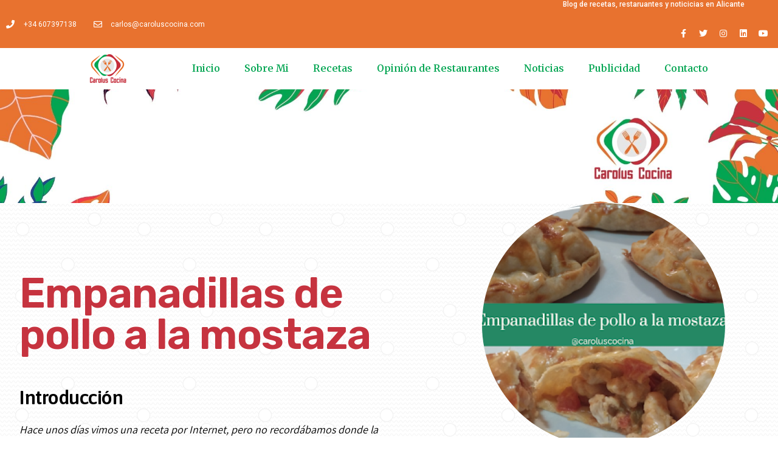

--- FILE ---
content_type: text/css
request_url: https://www.caroluscocina.com/wp-content/uploads/elementor/css/post-1943.css?ver=1651335431
body_size: 1683
content:
.elementor-1943 .elementor-element.elementor-element-40614014 > .elementor-container{max-width:1300px;min-height:26vh;}.elementor-1943 .elementor-element.elementor-element-40614014:not(.elementor-motion-effects-element-type-background), .elementor-1943 .elementor-element.elementor-element-40614014 > .elementor-motion-effects-container > .elementor-motion-effects-layer{background-image:url("https://www.caroluscocina.com/wp-content/uploads/2022/03/Diseno-sin-titulo-1.jpg");background-position:center center;background-repeat:no-repeat;background-size:cover;}.elementor-1943 .elementor-element.elementor-element-40614014 > .elementor-background-overlay{mix-blend-mode:overlay;transition:background 0.3s, border-radius 0.3s, opacity 0.3s;}.elementor-1943 .elementor-element.elementor-element-40614014{transition:background 0.3s, border 0.3s, border-radius 0.3s, box-shadow 0.3s;z-index:4;}.elementor-1943 .elementor-element.elementor-element-62d93ec8 > .elementor-element-populated{margin:0px 0px 0px 0px;--e-column-margin-right:0px;--e-column-margin-left:0px;padding:4em 4em 4em 4em;}.elementor-1943 .elementor-element.elementor-element-4251f922 > .elementor-container{max-width:1300px;}.elementor-1943 .elementor-element.elementor-element-4251f922 > .elementor-background-overlay{background-image:url("https://www.caroluscocina.com/wp-content/uploads/2022/02/wavy-dots.png");opacity:0.5;transition:background 0.3s, border-radius 0.3s, opacity 0.3s;}.elementor-1943 .elementor-element.elementor-element-4251f922{transition:background 0.3s, border 0.3s, border-radius 0.3s, box-shadow 0.3s;margin-top:0px;margin-bottom:0px;padding:4% 0% 0% 0%;z-index:5;}.elementor-bc-flex-widget .elementor-1943 .elementor-element.elementor-element-5efe2bdb.elementor-column .elementor-widget-wrap{align-items:center;}.elementor-1943 .elementor-element.elementor-element-5efe2bdb.elementor-column.elementor-element[data-element_type="column"] > .elementor-widget-wrap.elementor-element-populated{align-content:center;align-items:center;}.elementor-1943 .elementor-element.elementor-element-5efe2bdb > .elementor-element-populated{transition:background 0.3s, border 0.3s, border-radius 0.3s, box-shadow 0.3s;margin:0px 0px 0px 0px;--e-column-margin-right:0px;--e-column-margin-left:0px;padding:4em 4em 4em 2em;}.elementor-1943 .elementor-element.elementor-element-5efe2bdb > .elementor-element-populated > .elementor-background-overlay{transition:background 0.3s, border-radius 0.3s, opacity 0.3s;}.elementor-1943 .elementor-element.elementor-element-5d9341dc{text-align:left;}.elementor-1943 .elementor-element.elementor-element-5d9341dc .elementor-heading-title{color:#C6333F;font-family:"Rubik", Sans-serif;font-size:4.3rem;font-weight:600;letter-spacing:-1px;}.elementor-1943 .elementor-element.elementor-element-2123cd9b .elementor-heading-title{color:#000000;font-family:"Asap", Sans-serif;font-size:32px;font-weight:600;line-height:1.2em;letter-spacing:-0.5px;}.elementor-1943 .elementor-element.elementor-element-2123cd9b > .elementor-widget-container{margin:30px 0px 0px 0px;padding:0px 0px 0px 0px;}.elementor-1943 .elementor-element.elementor-element-55497110{columns:1;color:#000000;font-family:"Assistant", Sans-serif;font-size:18px;font-weight:400;font-style:oblique;line-height:1.6em;}.elementor-1943 .elementor-element.elementor-element-7b92077f > .elementor-element-populated{transition:background 0.3s, border 0.3s, border-radius 0.3s, box-shadow 0.3s;margin:0px 0px 0px 0px;--e-column-margin-right:0px;--e-column-margin-left:0px;padding:0px 0px 0px 0px;}.elementor-1943 .elementor-element.elementor-element-7b92077f > .elementor-element-populated > .elementor-background-overlay{transition:background 0.3s, border-radius 0.3s, opacity 0.3s;}.elementor-1943 .elementor-element.elementor-element-4322cb8c{text-align:center;}.elementor-1943 .elementor-element.elementor-element-4322cb8c img{border-radius:100% 100% 100% 100%;}.elementor-1943 .elementor-element.elementor-element-4322cb8c > .elementor-widget-container{margin:-9% 0% 0% 0%;}.elementor-1943 .elementor-element.elementor-element-664f2593 > .elementor-container{max-width:1300px;}.elementor-1943 .elementor-element.elementor-element-664f2593 > .elementor-background-overlay{background-color:#ffffff;opacity:0.44;transition:background 0.3s, border-radius 0.3s, opacity 0.3s;}.elementor-1943 .elementor-element.elementor-element-664f2593{transition:background 0.3s, border 0.3s, border-radius 0.3s, box-shadow 0.3s;padding:4em 0em 3em 0em;}.elementor-bc-flex-widget .elementor-1943 .elementor-element.elementor-element-21ae707e.elementor-column .elementor-widget-wrap{align-items:flex-start;}.elementor-1943 .elementor-element.elementor-element-21ae707e.elementor-column.elementor-element[data-element_type="column"] > .elementor-widget-wrap.elementor-element-populated{align-content:flex-start;align-items:flex-start;}.elementor-1943 .elementor-element.elementor-element-21ae707e > .elementor-element-populated{border-style:solid;border-width:0px 1px 0px 0px;border-color:#efefef;transition:background 0.3s, border 0.3s, border-radius 0.3s, box-shadow 0.3s;margin:0px 0px 0px 0px;--e-column-margin-right:0px;--e-column-margin-left:0px;padding:0em 3em 3em 2em;}.elementor-1943 .elementor-element.elementor-element-21ae707e > .elementor-element-populated > .elementor-background-overlay{transition:background 0.3s, border-radius 0.3s, opacity 0.3s;}.elementor-1943 .elementor-element.elementor-element-0f2b832{color:#030101;font-family:"Asap", Sans-serif;}.elementor-1943 .elementor-element.elementor-element-b0ce83d{--alignment:center;--grid-side-margin:10px;--grid-column-gap:10px;--grid-row-gap:10px;--grid-bottom-margin:10px;}.elementor-1943 .elementor-element.elementor-element-5aa8f5fb > .elementor-element-populated{padding:2em 3em 4em 1em;}.elementor-1943 .elementor-element.elementor-element-5aa8f5fb{z-index:1;}.elementor-1943 .elementor-element.elementor-element-0252581 .elementor-search-form__container{min-height:48px;}.elementor-1943 .elementor-element.elementor-element-0252581 .elementor-search-form__submit{min-width:48px;}body:not(.rtl) .elementor-1943 .elementor-element.elementor-element-0252581 .elementor-search-form__icon{padding-left:calc(48px / 3);}body.rtl .elementor-1943 .elementor-element.elementor-element-0252581 .elementor-search-form__icon{padding-right:calc(48px / 3);}.elementor-1943 .elementor-element.elementor-element-0252581 .elementor-search-form__input, .elementor-1943 .elementor-element.elementor-element-0252581.elementor-search-form--button-type-text .elementor-search-form__submit{padding-left:calc(48px / 3);padding-right:calc(48px / 3);}.elementor-1943 .elementor-element.elementor-element-0252581 .elementor-search-form__icon{--e-search-form-icon-size-minimal:18px;}.elementor-1943 .elementor-element.elementor-element-0252581 input[type="search"].elementor-search-form__input{font-family:"Asap", Sans-serif;}.elementor-1943 .elementor-element.elementor-element-0252581 .elementor-search-form__input,
					.elementor-1943 .elementor-element.elementor-element-0252581 .elementor-search-form__icon,
					.elementor-1943 .elementor-element.elementor-element-0252581 .elementor-lightbox .dialog-lightbox-close-button,
					.elementor-1943 .elementor-element.elementor-element-0252581 .elementor-lightbox .dialog-lightbox-close-button:hover,
					.elementor-1943 .elementor-element.elementor-element-0252581.elementor-search-form--skin-full_screen input[type="search"].elementor-search-form__input{color:#000000;fill:#000000;}.elementor-1943 .elementor-element.elementor-element-0252581:not(.elementor-search-form--skin-full_screen) .elementor-search-form__container{background-color:#FCB48B;border-radius:14px;}.elementor-1943 .elementor-element.elementor-element-0252581.elementor-search-form--skin-full_screen input[type="search"].elementor-search-form__input{background-color:#FCB48B;border-radius:14px;}.elementor-1943 .elementor-element.elementor-element-b7793bc .elementor-heading-title{color:#C6333F;font-family:"Merriweather", Sans-serif;font-size:24px;font-weight:600;}.elementor-1943 .elementor-element.elementor-element-5462bea8 .elementor-icon-list-items:not(.elementor-inline-items) .elementor-icon-list-item:not(:last-child){padding-bottom:calc(24px/2);}.elementor-1943 .elementor-element.elementor-element-5462bea8 .elementor-icon-list-items:not(.elementor-inline-items) .elementor-icon-list-item:not(:first-child){margin-top:calc(24px/2);}.elementor-1943 .elementor-element.elementor-element-5462bea8 .elementor-icon-list-items.elementor-inline-items .elementor-icon-list-item{margin-right:calc(24px/2);margin-left:calc(24px/2);}.elementor-1943 .elementor-element.elementor-element-5462bea8 .elementor-icon-list-items.elementor-inline-items{margin-right:calc(-24px/2);margin-left:calc(-24px/2);}body.rtl .elementor-1943 .elementor-element.elementor-element-5462bea8 .elementor-icon-list-items.elementor-inline-items .elementor-icon-list-item:after{left:calc(-24px/2);}body:not(.rtl) .elementor-1943 .elementor-element.elementor-element-5462bea8 .elementor-icon-list-items.elementor-inline-items .elementor-icon-list-item:after{right:calc(-24px/2);}.elementor-1943 .elementor-element.elementor-element-5462bea8 .elementor-icon-list-item:not(:last-child):after{content:"";border-color:#f4f4f4;}.elementor-1943 .elementor-element.elementor-element-5462bea8 .elementor-icon-list-items:not(.elementor-inline-items) .elementor-icon-list-item:not(:last-child):after{border-top-style:solid;border-top-width:1px;}.elementor-1943 .elementor-element.elementor-element-5462bea8 .elementor-icon-list-items.elementor-inline-items .elementor-icon-list-item:not(:last-child):after{border-left-style:solid;}.elementor-1943 .elementor-element.elementor-element-5462bea8 .elementor-inline-items .elementor-icon-list-item:not(:last-child):after{border-left-width:1px;}.elementor-1943 .elementor-element.elementor-element-5462bea8 .elementor-icon-list-icon i{color:#060505;}.elementor-1943 .elementor-element.elementor-element-5462bea8 .elementor-icon-list-icon svg{fill:#060505;}.elementor-1943 .elementor-element.elementor-element-5462bea8 .elementor-icon-list-item:hover .elementor-icon-list-icon i{color:#03A552;}.elementor-1943 .elementor-element.elementor-element-5462bea8 .elementor-icon-list-item:hover .elementor-icon-list-icon svg{fill:#03A552;}.elementor-1943 .elementor-element.elementor-element-5462bea8{--e-icon-list-icon-size:17px;}.elementor-1943 .elementor-element.elementor-element-5462bea8 .elementor-icon-list-text{color:#000000;padding-left:27px;}.elementor-1943 .elementor-element.elementor-element-5462bea8 .elementor-icon-list-item:hover .elementor-icon-list-text{color:#E8772F;}.elementor-1943 .elementor-element.elementor-element-5462bea8 .elementor-icon-list-item > .elementor-icon-list-text, .elementor-1943 .elementor-element.elementor-element-5462bea8 .elementor-icon-list-item > a{font-family:"Asap", Sans-serif;font-size:1rem;font-weight:500;}.elementor-1943 .elementor-element.elementor-element-5462bea8 > .elementor-widget-container{padding:0em 2em 2em 0em;}.elementor-1943 .elementor-element.elementor-element-43d232a .elementor-heading-title{color:#E8722F;font-family:"Merriweather", Sans-serif;font-size:24px;font-weight:600;}.elementor-1943 .elementor-element.elementor-element-df4a88f .elementor-posts-container .elementor-post__thumbnail{padding-bottom:calc( 0.39 * 100% );}.elementor-1943 .elementor-element.elementor-element-df4a88f:after{content:"0.39";}.elementor-1943 .elementor-element.elementor-element-df4a88f .elementor-post__meta-data span + span:before{content:"•";}.elementor-1943 .elementor-element.elementor-element-df4a88f{--grid-column-gap:30px;--grid-row-gap:35px;}.elementor-1943 .elementor-element.elementor-element-df4a88f .elementor-post__card{border-color:#E8722F;border-width:2px;border-radius:14px;}.elementor-1943 .elementor-element.elementor-element-df4a88f .elementor-post__card .elementor-post__meta-data{border-top-color:#03A552;}.elementor-1943 .elementor-element.elementor-element-df4a88f .elementor-post__text{margin-top:16px;}.elementor-1943 .elementor-element.elementor-element-df4a88f .elementor-post__title, .elementor-1943 .elementor-element.elementor-element-df4a88f .elementor-post__title a{color:#03A552;font-family:"Merriweather", Sans-serif;font-size:14px;font-weight:600;}.elementor-1943 .elementor-element.elementor-element-df4a88f .elementor-post__title{margin-bottom:4px;}.elementor-1943 .elementor-element.elementor-element-df4a88f .elementor-post__meta-data{font-size:5px;}.elementor-1943 .elementor-element.elementor-element-df4a88f .elementor-post__read-more{color:#C6333F;}.elementor-1943 .elementor-element.elementor-element-df4a88f a.elementor-post__read-more{font-family:"Asap", Sans-serif;font-size:11px;}@media(min-width:768px){.elementor-1943 .elementor-element.elementor-element-5efe2bdb{width:55.231%;}.elementor-1943 .elementor-element.elementor-element-7b92077f{width:44.769%;}.elementor-1943 .elementor-element.elementor-element-21ae707e{width:76.785%;}.elementor-1943 .elementor-element.elementor-element-5aa8f5fb{width:23.215%;}}@media(max-width:1024px){.elementor-1943 .elementor-element.elementor-element-4251f922{padding:10px 10px 10px 10px;} .elementor-1943 .elementor-element.elementor-element-b0ce83d{--grid-side-margin:10px;--grid-column-gap:10px;--grid-row-gap:10px;--grid-bottom-margin:10px;}}@media(max-width:767px){.elementor-1943 .elementor-element.elementor-element-4251f922{padding:10px 10px 10px 10px;}.elementor-1943 .elementor-element.elementor-element-5d9341dc .elementor-heading-title{font-size:39px;}.elementor-1943 .elementor-element.elementor-element-21ae707e > .elementor-element-populated{padding:15px 15px 15px 15px;} .elementor-1943 .elementor-element.elementor-element-b0ce83d{--grid-side-margin:10px;--grid-column-gap:10px;--grid-row-gap:10px;--grid-bottom-margin:10px;}.elementor-1943 .elementor-element.elementor-element-df4a88f .elementor-posts-container .elementor-post__thumbnail{padding-bottom:calc( 0.5 * 100% );}.elementor-1943 .elementor-element.elementor-element-df4a88f:after{content:"0.5";}}